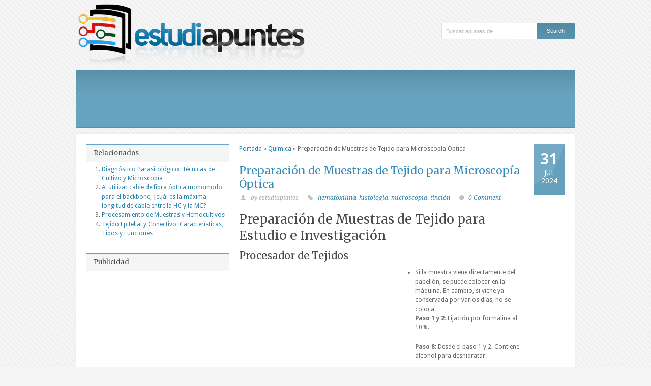

--- FILE ---
content_type: text/html; charset=UTF-8
request_url: https://www.estudiapuntes.com/preparacion-de-muestras-de-tejido-para-microscopia-optica.html
body_size: 11082
content:
<!DOCTYPE html>
<!--[if lt IE 7 ]><html class="ie ie6" lang="en"> <![endif]-->
<!--[if IE 7 ]><html class="ie ie7" lang="en"> <![endif]-->
<!--[if IE 8 ]><html class="ie ie8" lang="en"> <![endif]-->
<!--[if (gte IE 9)|!(IE)]><!--><html lang="es"> <!--<![endif]-->
<head>

	<!-- Basic Page Needs
  ================================================== -->
	<meta charset="utf-8" />
	

	<!--[if lt IE 9]>
		<script src="http://html5shim.googlecode.com/svn/trunk/html5.js"></script>
	<![endif]-->

	<!-- CSS
  ================================================== -->
	<link rel="stylesheet" href="https://www.estudiapuntes.com/wp-content/themes/grandcollege/style.css" type="text/css" />
	
				<link rel="stylesheet" href="https://www.estudiapuntes.com/wp-content/themes/grandcollege/stylesheet/skeleton.css">
		<link rel="stylesheet" href="https://www.estudiapuntes.com/wp-content/themes/grandcollege/stylesheet/layout.css">	
		
	<!--[if lt IE 9]>
		<link rel="stylesheet" href="https://www.estudiapuntes.com/wp-content/themes/grandcollege/stylesheet/ie-style.php?path=https://www.estudiapuntes.com/wp-content/themes/grandcollege" type="text/css" media="screen, projection" /> 
		<style type="text/css">
			div.social-icon{
				background-color: #66a3bf !important;
			}
		</style>
	<![endif]-->
	<!--[if IE 7]>
		<link rel="stylesheet" href="https://www.estudiapuntes.com/wp-content/themes/grandcollege/stylesheet/ie7-style.css" /> 
	<![endif]-->

	
	<!-- Favicon
   ================================================== -->
	<link rel="shortcut icon" href="https://www.estudiapuntes.com/wp-content/uploads/2013/01/favicon.ico" type="image/x-icon" />
	<!-- Start WP_HEAD
   ================================================== -->
		
	<meta name='robots' content='index, follow, max-image-preview:large, max-snippet:-1, max-video-preview:-1' />

	<!-- This site is optimized with the Yoast SEO plugin v26.5 - https://yoast.com/wordpress/plugins/seo/ -->
	<title>Preparación de Muestras de Tejido para Microscopía Óptica - Estudiapuntes</title>
	<link rel="canonical" href="https://www.estudiapuntes.com/preparacion-de-muestras-de-tejido-para-microscopia-optica.html" />
	<meta property="og:locale" content="es_ES" />
	<meta property="og:type" content="article" />
	<meta property="og:title" content="Preparación de Muestras de Tejido para Microscopía Óptica - Estudiapuntes" />
	<meta property="og:description" content="Preparación de Muestras de Tejido para Estudio e Investigación Procesador de Tejidos Si la muestra viene directamente del pabellón, se puede colocar en la máquina. En cambio, si viene ya conservada por varios días, no se coloca. Paso 1 y 2: Fijación por formalina al 10%. Paso 8: Desde el paso 1 y 2. Contiene alcohol para deshidratar. Paso 9 y 10: Saca el alcohol y hace compatible el tejido con parafina. Paso 11 y 12: Se le agrega parafina en estado líquido a 56°C para rellenar los espacios en donde le sacamos agua y líquidos. Lo preparamos para la inclusión. Inclusión de la Muestra Dispensador de parafina a una temperatura de 56-60°C donde se vierte en un molde de parafina obteniendo un bloque sólido apto para el corte. Corte Se usa el micrótomo. Lo ideal es cortar el bloque con un grosor de 4 µm. Las lonjas de parafina salen arrugadas y por eso hay que tirarlas a un baño de flotación con agua destilada a 56°C. De esa forma se retira y se coloca en un portaobjetos, se deja secar a temperatura ambiente y se evapora el agua. Tinción Consta de 18 pasos. Royal 1-2: Tratamiento con xilol por 5 minutos en cada uno. El xilol saca la parafina del tejido porque ya no la necesitan. Royal 3-4: Alcohol 100%, 5 minutos. Royal 5: Alcohol de 95%, 5 minutos. Royal 6: Alcohol al 70%, 5 minutos. *El alcohol se agrega de forma descendente para hacerlo compatible con la tinción. Royal 7: Agua destilada. Para que no se dañe ni decolore durante la tinción producto del alcohol agregado anteriormente. 5 min. Royal 8: Hematoxilina. Dejar 4 minutos si se trata de una hematoxilina nueva, si es una antigua dejar 6 min. Royal 9: Agua corriente. Royal 10: Eosina durante 1-2 min. *Hematoxilina: morada. *Eosina: rojo &#8211; rosado. Royal 11: Sacar los excesos en agua destilada. Royal 12: Alcohol 70%. Royal 13: Alcohol 95%. Royal 14: Alcohol 95%. Royal 15: Alcohol 100%. Royal 16: Alcohol 100%. *De esta forma se sacan los excesos. Royal 17: Lo mismo que el Royal 18. Royal 18: Se le agrega bálsamo de Canadá para hacer más compatible el tejido. Aunque es un pegamento no ideal ya que se coloca amarillento, se demora en secar y no es apto para una observación prolongada, igual se usa porque es más barato. Hematoxilina Tiñe estructuras ácidas. Se utiliza en histología para teñir los componentes aniónicos (ácidos) de los tejidos, a los que da una coloración violeta. Tiñe intensamente los núcleos de las células, dado que estos contienen ácidos nucleicos ricos en radicales ácidos. Eosina Es un compuesto ácido de polaridad negativa. Colorea compuestos y orgánulos citoplasmáticos, colágeno y fibras musculares pero no los núcleos (que son básicamente ácidos nucleicos y están cargados negativamente). La coloración resultante de la tinción con eosina es rosada-anaranjada para citoplasmas, y rojo intenso en el caso de los eritrocitos. Es fuertemente fluorescente, aunque esta característica es muy poco utilizada. La eosina es un colorante muy usado en tinciones de vitalidad. Al ser un colorante aniónico (carga negativa) no penetra en el interior celular a no ser que la membrana sea permeable. Esto solo sucede en células muertas. Por tanto, en una tinción con eosina encontraremos células con el interior teñido (muertas) y células solo teñidas en su entorno (vivas)." />
	<meta property="og:url" content="https://www.estudiapuntes.com/preparacion-de-muestras-de-tejido-para-microscopia-optica.html" />
	<meta property="og:site_name" content="Estudiapuntes" />
	<meta property="article:published_time" content="2024-07-31T23:44:24+00:00" />
	<meta name="author" content="estudiapuntes" />
	<meta name="twitter:card" content="summary_large_image" />
	<script type="application/ld+json" class="yoast-schema-graph">{"@context":"https://schema.org","@graph":[{"@type":"WebPage","@id":"https://www.estudiapuntes.com/preparacion-de-muestras-de-tejido-para-microscopia-optica.html","url":"https://www.estudiapuntes.com/preparacion-de-muestras-de-tejido-para-microscopia-optica.html","name":"Preparación de Muestras de Tejido para Microscopía Óptica - Estudiapuntes","isPartOf":{"@id":"https://www.estudiapuntes.com/#website"},"datePublished":"2024-07-31T23:44:24+00:00","author":{"@id":"https://www.estudiapuntes.com/#/schema/person/b9b6431cf45dbfc310c80320f0a0cacb"},"breadcrumb":{"@id":"https://www.estudiapuntes.com/preparacion-de-muestras-de-tejido-para-microscopia-optica.html#breadcrumb"},"inLanguage":"es","potentialAction":[{"@type":"ReadAction","target":["https://www.estudiapuntes.com/preparacion-de-muestras-de-tejido-para-microscopia-optica.html"]}]},{"@type":"BreadcrumbList","@id":"https://www.estudiapuntes.com/preparacion-de-muestras-de-tejido-para-microscopia-optica.html#breadcrumb","itemListElement":[{"@type":"ListItem","position":1,"name":"Portada","item":"https://www.estudiapuntes.com/"},{"@type":"ListItem","position":2,"name":"Química","item":"https://www.estudiapuntes.com/tema/quimica"},{"@type":"ListItem","position":3,"name":"Preparación de Muestras de Tejido para Microscopía Óptica"}]},{"@type":"WebSite","@id":"https://www.estudiapuntes.com/#website","url":"https://www.estudiapuntes.com/","name":"Estudiapuntes","description":"Estudiantes y apuntes","potentialAction":[{"@type":"SearchAction","target":{"@type":"EntryPoint","urlTemplate":"https://www.estudiapuntes.com/?s={search_term_string}"},"query-input":{"@type":"PropertyValueSpecification","valueRequired":true,"valueName":"search_term_string"}}],"inLanguage":"es"},{"@type":"Person","@id":"https://www.estudiapuntes.com/#/schema/person/b9b6431cf45dbfc310c80320f0a0cacb","name":"estudiapuntes","image":{"@type":"ImageObject","inLanguage":"es","@id":"https://www.estudiapuntes.com/#/schema/person/image/","url":"https://secure.gravatar.com/avatar/a172c92d4d207473e55999682af4c23f99d403e287300eb1d80966aca1d5e777?s=96&d=mm&r=g","contentUrl":"https://secure.gravatar.com/avatar/a172c92d4d207473e55999682af4c23f99d403e287300eb1d80966aca1d5e777?s=96&d=mm&r=g","caption":"estudiapuntes"},"url":"https://www.estudiapuntes.com/author/estudiapuntes"}]}</script>
	<!-- / Yoast SEO plugin. -->


<link rel='dns-prefetch' href='//fonts.googleapis.com' />
<link rel="alternate" title="oEmbed (JSON)" type="application/json+oembed" href="https://www.estudiapuntes.com/wp-json/oembed/1.0/embed?url=https%3A%2F%2Fwww.estudiapuntes.com%2Fpreparacion-de-muestras-de-tejido-para-microscopia-optica.html" />
<link rel="alternate" title="oEmbed (XML)" type="text/xml+oembed" href="https://www.estudiapuntes.com/wp-json/oembed/1.0/embed?url=https%3A%2F%2Fwww.estudiapuntes.com%2Fpreparacion-de-muestras-de-tejido-para-microscopia-optica.html&#038;format=xml" />
<style id='wp-img-auto-sizes-contain-inline-css' type='text/css'>
img:is([sizes=auto i],[sizes^="auto," i]){contain-intrinsic-size:3000px 1500px}
/*# sourceURL=wp-img-auto-sizes-contain-inline-css */
</style>
<link rel='stylesheet' id='style-custom-css' href='https://www.estudiapuntes.com/wp-content/themes/grandcollege/style-custom.php?ver=6.9' type='text/css' media='all' />
<link rel='stylesheet' id='Google-Font-css' href='https://fonts.googleapis.com/css?family=Droid+Sans%3Asubset%3Dlatin%3An%2Ci%2Cb%2Cbi%7CDroid+Serif%3Asubset%3Dlatin%3An%2Ci%2Cb%2Cbi%7CMerriweather%3Asubset%3Dlatin%3An%2Ci%2Cb%2Cbi%7C&#038;ver=6.9' type='text/css' media='all' />
<style id='wp-emoji-styles-inline-css' type='text/css'>

	img.wp-smiley, img.emoji {
		display: inline !important;
		border: none !important;
		box-shadow: none !important;
		height: 1em !important;
		width: 1em !important;
		margin: 0 0.07em !important;
		vertical-align: -0.1em !important;
		background: none !important;
		padding: 0 !important;
	}
/*# sourceURL=wp-emoji-styles-inline-css */
</style>
<style id='wp-block-library-inline-css' type='text/css'>
:root{--wp-block-synced-color:#7a00df;--wp-block-synced-color--rgb:122,0,223;--wp-bound-block-color:var(--wp-block-synced-color);--wp-editor-canvas-background:#ddd;--wp-admin-theme-color:#007cba;--wp-admin-theme-color--rgb:0,124,186;--wp-admin-theme-color-darker-10:#006ba1;--wp-admin-theme-color-darker-10--rgb:0,107,160.5;--wp-admin-theme-color-darker-20:#005a87;--wp-admin-theme-color-darker-20--rgb:0,90,135;--wp-admin-border-width-focus:2px}@media (min-resolution:192dpi){:root{--wp-admin-border-width-focus:1.5px}}.wp-element-button{cursor:pointer}:root .has-very-light-gray-background-color{background-color:#eee}:root .has-very-dark-gray-background-color{background-color:#313131}:root .has-very-light-gray-color{color:#eee}:root .has-very-dark-gray-color{color:#313131}:root .has-vivid-green-cyan-to-vivid-cyan-blue-gradient-background{background:linear-gradient(135deg,#00d084,#0693e3)}:root .has-purple-crush-gradient-background{background:linear-gradient(135deg,#34e2e4,#4721fb 50%,#ab1dfe)}:root .has-hazy-dawn-gradient-background{background:linear-gradient(135deg,#faaca8,#dad0ec)}:root .has-subdued-olive-gradient-background{background:linear-gradient(135deg,#fafae1,#67a671)}:root .has-atomic-cream-gradient-background{background:linear-gradient(135deg,#fdd79a,#004a59)}:root .has-nightshade-gradient-background{background:linear-gradient(135deg,#330968,#31cdcf)}:root .has-midnight-gradient-background{background:linear-gradient(135deg,#020381,#2874fc)}:root{--wp--preset--font-size--normal:16px;--wp--preset--font-size--huge:42px}.has-regular-font-size{font-size:1em}.has-larger-font-size{font-size:2.625em}.has-normal-font-size{font-size:var(--wp--preset--font-size--normal)}.has-huge-font-size{font-size:var(--wp--preset--font-size--huge)}.has-text-align-center{text-align:center}.has-text-align-left{text-align:left}.has-text-align-right{text-align:right}.has-fit-text{white-space:nowrap!important}#end-resizable-editor-section{display:none}.aligncenter{clear:both}.items-justified-left{justify-content:flex-start}.items-justified-center{justify-content:center}.items-justified-right{justify-content:flex-end}.items-justified-space-between{justify-content:space-between}.screen-reader-text{border:0;clip-path:inset(50%);height:1px;margin:-1px;overflow:hidden;padding:0;position:absolute;width:1px;word-wrap:normal!important}.screen-reader-text:focus{background-color:#ddd;clip-path:none;color:#444;display:block;font-size:1em;height:auto;left:5px;line-height:normal;padding:15px 23px 14px;text-decoration:none;top:5px;width:auto;z-index:100000}html :where(.has-border-color){border-style:solid}html :where([style*=border-top-color]){border-top-style:solid}html :where([style*=border-right-color]){border-right-style:solid}html :where([style*=border-bottom-color]){border-bottom-style:solid}html :where([style*=border-left-color]){border-left-style:solid}html :where([style*=border-width]){border-style:solid}html :where([style*=border-top-width]){border-top-style:solid}html :where([style*=border-right-width]){border-right-style:solid}html :where([style*=border-bottom-width]){border-bottom-style:solid}html :where([style*=border-left-width]){border-left-style:solid}html :where(img[class*=wp-image-]){height:auto;max-width:100%}:where(figure){margin:0 0 1em}html :where(.is-position-sticky){--wp-admin--admin-bar--position-offset:var(--wp-admin--admin-bar--height,0px)}@media screen and (max-width:600px){html :where(.is-position-sticky){--wp-admin--admin-bar--position-offset:0px}}
/*wp_block_styles_on_demand_placeholder:69712d17b726e*/
/*# sourceURL=wp-block-library-inline-css */
</style>
<style id='classic-theme-styles-inline-css' type='text/css'>
/*! This file is auto-generated */
.wp-block-button__link{color:#fff;background-color:#32373c;border-radius:9999px;box-shadow:none;text-decoration:none;padding:calc(.667em + 2px) calc(1.333em + 2px);font-size:1.125em}.wp-block-file__button{background:#32373c;color:#fff;text-decoration:none}
/*# sourceURL=/wp-includes/css/classic-themes.min.css */
</style>
<link rel='stylesheet' id='superfish-css' href='https://www.estudiapuntes.com/wp-content/themes/grandcollege/stylesheet/superfish.css?ver=6.9' type='text/css' media='all' />
<link rel='stylesheet' id='prettyPhoto-css' href='https://www.estudiapuntes.com/wp-content/themes/grandcollege/stylesheet/prettyPhoto.css?ver=6.9' type='text/css' media='all' />
<script type="text/javascript" src="https://www.estudiapuntes.com/wp-includes/js/jquery/jquery.min.js?ver=3.7.1" id="jquery-core-js"></script>
<script type="text/javascript" src="https://www.estudiapuntes.com/wp-includes/js/jquery/jquery-migrate.min.js?ver=3.4.1" id="jquery-migrate-js"></script>
<script type="text/javascript" id="preloader-js-extra">
/* <![CDATA[ */
var URL = {"goodlayers":"https://www.estudiapuntes.com/wp-content/themes/grandcollege"};
//# sourceURL=preloader-js-extra
/* ]]> */
</script>
<script type="text/javascript" src="https://www.estudiapuntes.com/wp-content/themes/grandcollege/javascript/jquery.preloader.js?ver=1.0" id="preloader-js"></script>
<link rel="https://api.w.org/" href="https://www.estudiapuntes.com/wp-json/" /><link rel="alternate" title="JSON" type="application/json" href="https://www.estudiapuntes.com/wp-json/wp/v2/posts/40974" /><link rel='shortlink' href='https://www.estudiapuntes.com/?p=40974' />
      <script async src="https://pagead2.googlesyndication.com/pagead/js/adsbygoogle.js?client=ca-pub-4239655048527621" crossorigin="anonymous"></script>
              <script type="text/javascript">
            var _gaq = _gaq || [];

            _gaq.push(["_setCustomVar", 1, "author_id", "8652", 3]);            _gaq.push(['_setAccount', "UA-38726602-1"], ['_setDomainName', '.estudiapuntes.com'], ['_setAllowLinker', true], ['_trackPageview']);
            
            (function () {
                var ga = document.createElement('script');
                ga.type = 'text/javascript';
                ga.async = true;
                ga.src = ('https:' == document.location.protocol ? 'https://ssl' : 'http://www') + '.google-analytics.com/ga.js';
                var s = document.getElementsByTagName('script')[0];
                s.parentNode.insertBefore(ga, s);
            })();
        </script>
        	
	<!-- FB Thumbnail
   ================================================== -->
	<link rel="image_src" href="" />	
</head>
<body class="wp-singular post-template-default single single-post postid-40974 single-format-standard wp-theme-grandcollege">
	<div class="body-wrapper">

	
	
	<div class="container">
		<div class="header-wrapper">
			<div class="inner-header-wrapper">
				<!-- Get Logo -->
				<div class="logo-wrapper">
					<a href="https://www.estudiapuntes.com/"><img src="https://www.estudiapuntes.com/wp-content/uploads/2013/01/logo.png" alt="logo"/></a>				</div>
				
				<!-- Get Search -->
								<div class="search-wrapper"><form method="get" id="searchform" action="https://www.estudiapuntes.com/">
	<div id="search-text">
				<input type="text" value="Buscar apuntes de..." name="s" id="s" autocomplete="off" data-default="Buscar apuntes de..." />
	</div>
	<input type="submit" id="searchsubmit" value="Search"/>
	<br class="clear">
</form>
</div> 
								
				<br class="clear">
			</div> <!-- Inner header wrapper -->
			<!-- Navigation -->
			<div class="sixteen columns mb0">
								<div class="navigation-wrapper" id="top-ad-wrapper">
					<!-- Get Navigation -->
					
					<div class="social-wrapper">
						<div class="social-icon-wrapper">
													</div>
					</div>
					<div style="text-align:center;margin:5px;clear: both;">
<!-- Estudired Cabecera -->
<ins class="adsbygoogle"
     style="display:inline-block;width:728px;height:90px"
     data-ad-client="ca-pub-4239655048527621"
     data-ad-slot="1000804803"></ins>
<script>
     (adsbygoogle = window.adsbygoogle || []).push({});
</script>
</div>	
					
				</div>
			</div>
			<br class="clear">
		</div> <!-- header-wrapper -->
		<div class="content-wrapper sidebar-included left-sidebar">  
    <div class="clear"></div>
    <div class='gdl-page-float-left'>
    <div class='gdl-page-item'>
        <div class='blog-item-holder'>
            <div class="sixteen columns blog-item2 gdl-divider"><div class="blog-date-wrapper"><div class="blog-date-value">31</div><div class="blog-month-value">JUL</div><div class="blog-year-value">2024</div></div><div class="blog-item-inside"><p id="breadcrumbs"><span><span><a href="https://www.estudiapuntes.com/">Portada</a></span> &raquo; <span><a href="https://www.estudiapuntes.com/tema/quimica">Química</a></span> &raquo; <span class="breadcrumb_last" aria-current="page">Preparación de Muestras de Tejido para Microscopía Óptica</span></span></p><h2 class="blog-thumbnail-title post-title-color gdl-title"><a href="https://www.estudiapuntes.com/preparacion-de-muestras-de-tejido-para-microscopia-optica.html">Preparación de Muestras de Tejido para Microscopía Óptica</a></h2><div class="blog-thumbnail-info post-info-color gdl-divider"><div class="blog-thumbnail-author"> by estudiapuntes</div><div class="blog-thumbnail-tag"><a href="https://www.estudiapuntes.com/etiqueta/hematoxilina" rel="tag">hematoxilina</a>, <a href="https://www.estudiapuntes.com/etiqueta/histologia" rel="tag">histología</a>, <a href="https://www.estudiapuntes.com/etiqueta/microscopia" rel="tag">microscopía</a>, <a href="https://www.estudiapuntes.com/etiqueta/tincion" rel="tag">tinción</a></div><div class="blog-thumbnail-comment"><a href="https://www.estudiapuntes.com/preparacion-de-muestras-de-tejido-para-microscopia-optica.html#respond">0 Comment</a></div><div class="clear"></div></div><div class="blog-thumbnail-context"><h2>Preparación de Muestras de Tejido para Estudio e Investigación</h2>
<h3>Procesador de Tejidos</h3>
<div style="float:left;padding:5px;"><ins class="adsbygoogle"
     style="display:inline-block;width:336px;height:280px"
     data-ad-client="ca-pub-4239655048527621"
     data-ad-slot="7047338407"></ins><br />
<script>
(adsbygoogle = window.adsbygoogle || []).push({});
</script></div>
<ul>
<li>Si la muestra viene directamente del pabellón, se puede colocar en la máquina. En cambio, si viene ya conservada por varios días, no se coloca.</li>
</ul>
<p><strong>Paso 1 y 2:</strong> Fijación por formalina al 10%.</p>
<p><strong>Paso 8:</strong> Desde el paso 1 y 2. Contiene alcohol para deshidratar.</p>
<p><strong>Paso 9 y 10:</strong> Saca el alcohol y hace compatible el tejido con parafina.</p>
<p><strong>Paso 11 y 12:</strong> Se le agrega parafina en estado líquido a 56°C para rellenar los espacios en <span id="more-40974"></span>donde le sacamos agua y líquidos. Lo preparamos para la inclusión.</p>
<h3>Inclusión de la Muestra</h3>
<ul>
<li>Dispensador de parafina a una temperatura de 56-60°C donde se vierte en un molde de parafina obteniendo un bloque sólido apto para el corte.</li>
</ul>
<h3>Corte</h3>
<ul>
<li>Se usa el micrótomo.</li>
<li>Lo ideal es cortar el bloque con un grosor de 4 µm.</li>
<li>Las lonjas de parafina salen arrugadas y por eso hay que tirarlas a un baño de flotación con agua destilada a 56°C. De esa forma se retira y se coloca en un portaobjetos, se deja secar a temperatura ambiente y se evapora el agua.</li>
</ul>
<h3>Tinción</h3>
<ul>
<li>Consta de 18 pasos.</li>
<li><strong>Royal 1-2:</strong> Tratamiento con xilol por 5 minutos en cada uno. El xilol saca la parafina del tejido porque ya no la necesitan.</li>
<li><strong>Royal 3-4:</strong> Alcohol 100%, 5 minutos.</li>
<li><strong>Royal 5:</strong> Alcohol de 95%, 5 minutos.</li>
<li><strong>Royal 6:</strong> Alcohol al 70%, 5 minutos.</li>
</ul>
<p><em>*El alcohol se agrega de forma descendente para hacerlo compatible con la tinción.</em></p>
<ul>
<li><strong>Royal 7:</strong> Agua destilada. Para que no se dañe ni decolore durante la tinción producto del alcohol agregado anteriormente. 5 min.</li>
<li><strong>Royal 8:</strong> Hematoxilina. Dejar 4 minutos si se trata de una hematoxilina nueva, si es una antigua dejar 6 min.</li>
<li><strong>Royal 9:</strong> Agua corriente.</li>
<li><strong>Royal 10:</strong> Eosina durante 1-2 min.</li>
</ul>
<p><em>*Hematoxilina: morada.</em></p>
<p><em>*Eosina: rojo &#8211; rosado.</em></p>
<ul>
<li><strong>Royal 11:</strong> Sacar los excesos en agua destilada.</li>
<li><strong>Royal 12:</strong> Alcohol 70%.</li>
<li><strong>Royal 13:</strong> Alcohol 95%.</li>
<li><strong>Royal 14:</strong> Alcohol 95%.</li>
<li><strong>Royal 15:</strong> Alcohol 100%.</li>
<li><strong>Royal 16:</strong> Alcohol 100%.</li>
</ul>
<p><em>*De esta forma se sacan los excesos.</em></p>
<ul>
<li><strong>Royal 17:</strong> Lo mismo que el Royal 18.</li>
<li><strong>Royal 18:</strong> Se le agrega bálsamo de Canadá para hacer más compatible el tejido. Aunque es un pegamento no ideal ya que se coloca amarillento, se demora en secar y no es apto para una observación prolongada, igual se usa porque es más barato.</li>
</ul>
<h4>Hematoxilina</h4>
<p>Tiñe estructuras ácidas. Se utiliza en histología para teñir los componentes aniónicos (ácidos) de los tejidos, a los que da una coloración violeta. Tiñe intensamente los núcleos de las células, dado que estos contienen ácidos nucleicos ricos en radicales ácidos.</p>
<h4>Eosina</h4>
<p>Es un compuesto ácido de polaridad negativa. Colorea compuestos y orgánulos citoplasmáticos, colágeno y fibras musculares pero no los núcleos (que son básicamente ácidos nucleicos y están cargados negativamente).</p>
<p>La coloración resultante de la tinción con eosina es rosada-anaranjada para citoplasmas, y rojo intenso en el caso de los eritrocitos. Es fuertemente fluorescente, aunque esta característica es muy poco utilizada.</p>
<p>La eosina es un colorante muy usado en tinciones de vitalidad. Al ser un colorante aniónico (carga negativa) no penetra en el interior celular a no ser que la membrana sea permeable. Esto solo sucede en células muertas. Por tanto, en una tinción con eosina encontraremos células con el interior teñido (muertas) y células solo teñidas en su entorno (vivas).</p></div><div class="clear"></div><div class="comment-wrapper"><!-- Check Authorize -->
<!-- Comment List -->
<!-- Comment Form -->
</div></div></div>        </div> <!-- blog-item-holder -->
    </div> <!-- gdl-page-item -->

    <div class='five columns mt0 gdl-left-sidebar'><div class='left-sidebar-wrapper'><div class="custom-sidebar gdl-divider"><h3 class="custom-sidebar-title sidebar-title-color gdl-title">Relacionados</h3><div class='yarpp yarpp-related yarpp-related-widget yarpp-template-list'>
<ol><li><a href="https://www.estudiapuntes.com/diagnostico-parasitologico-tecnicas-de-cultivo-y-microscopia.html" rel="bookmark">Diagnóstico Parasitológico: Técnicas de Cultivo y Microscopía</a></li><li><a href="https://www.estudiapuntes.com/al-utilizar-cable-de-fibra-optica-monomodo-para-el-backbone-cual-es-la-maxima-longitud-de-cable-entre-la-hc-y-la-mc.html" rel="bookmark">Al utilizar cable de fibra óptica monomodo para el backbone, ¿cuál es la máxima longitud de cable entre la HC y la MC?</a></li><li><a href="https://www.estudiapuntes.com/procesamiento-de-muestras-y-hemocultivos.html" rel="bookmark">Procesamiento de Muestras y Hemocultivos</a></li><li><a href="https://www.estudiapuntes.com/tejido-epitelial-y-conectivo-caracteristicas-tipos-y-funciones.html" rel="bookmark">Tejido Epitelial y Conectivo: Características, Tipos y Funciones</a></li></ol>
</div>
</div><div class="custom-sidebar gdl-divider"><h3 class="custom-sidebar-title sidebar-title-color gdl-title">Publicidad</h3>    <div class="textwidget" style="text-align:center">
              <!-- Estudired Lateral -->
        <ins class="adsbygoogle"
             style="display:inline-block;width:160px;height:600px"
             data-ad-client="ca-pub-4239655048527621"
             data-ad-slot="5730115205"></ins>
        <script>
          (adsbygoogle = window.adsbygoogle || []).push({});
        </script>
          </div>
    </div><div class="custom-sidebar gdl-divider"><h3 class="custom-sidebar-title sidebar-title-color gdl-title">Temas</h3>
			<ul>
					<li class="cat-item cat-item-2"><a href="https://www.estudiapuntes.com/tema/arte">Arte</a>
</li>
	<li class="cat-item cat-item-105"><a href="https://www.estudiapuntes.com/tema/biologia">Biología</a>
</li>
	<li class="cat-item cat-item-61"><a href="https://www.estudiapuntes.com/tema/ciencias-sociales">Ciencias sociales</a>
</li>
	<li class="cat-item cat-item-11707"><a href="https://www.estudiapuntes.com/tema/deporte-y-educacion-fisica">Deporte y Educación Física</a>
</li>
	<li class="cat-item cat-item-386"><a href="https://www.estudiapuntes.com/tema/derecho">Derecho</a>
</li>
	<li class="cat-item cat-item-10321"><a href="https://www.estudiapuntes.com/tema/dibujo">Dibujo</a>
</li>
	<li class="cat-item cat-item-11564"><a href="https://www.estudiapuntes.com/tema/diseno-e-ingenieria">Diseño e Ingeniería</a>
</li>
	<li class="cat-item cat-item-267"><a href="https://www.estudiapuntes.com/tema/economia">Economía</a>
</li>
	<li class="cat-item cat-item-11644"><a href="https://www.estudiapuntes.com/tema/educacion-artistica">Educación Artística</a>
</li>
	<li class="cat-item cat-item-3082"><a href="https://www.estudiapuntes.com/tema/educacion-fisica">Educación Física</a>
</li>
	<li class="cat-item cat-item-993"><a href="https://www.estudiapuntes.com/tema/electronica">Electrónica</a>
</li>
	<li class="cat-item cat-item-2281"><a href="https://www.estudiapuntes.com/tema/espanol">Español</a>
</li>
	<li class="cat-item cat-item-39"><a href="https://www.estudiapuntes.com/tema/filosofia">Filosofía</a>
</li>
	<li class="cat-item cat-item-2257"><a href="https://www.estudiapuntes.com/tema/fisica">Física</a>
</li>
	<li class="cat-item cat-item-1034"><a href="https://www.estudiapuntes.com/tema/formacion-y-orientacion-laboral">Formación y Orientación Laboral</a>
</li>
	<li class="cat-item cat-item-28024"><a href="https://www.estudiapuntes.com/tema/frances">Francés</a>
</li>
	<li class="cat-item cat-item-652"><a href="https://www.estudiapuntes.com/tema/geografia">Geografía</a>
</li>
	<li class="cat-item cat-item-798"><a href="https://www.estudiapuntes.com/tema/geologia">Geología</a>
</li>
	<li class="cat-item cat-item-13193"><a href="https://www.estudiapuntes.com/tema/griego">Griego</a>
</li>
	<li class="cat-item cat-item-54"><a href="https://www.estudiapuntes.com/tema/historia-2">Historia</a>
</li>
	<li class="cat-item cat-item-1002"><a href="https://www.estudiapuntes.com/tema/informatica">Informática</a>
</li>
	<li class="cat-item cat-item-1041"><a href="https://www.estudiapuntes.com/tema/ingles">Inglés</a>
</li>
	<li class="cat-item cat-item-2778"><a href="https://www.estudiapuntes.com/tema/latin">Latín</a>
</li>
	<li class="cat-item cat-item-46"><a href="https://www.estudiapuntes.com/tema/lengua-y-literatura">Lengua y literatura</a>
</li>
	<li class="cat-item cat-item-3494"><a href="https://www.estudiapuntes.com/tema/lenguas-extranjeras">Lenguas extranjeras</a>
</li>
	<li class="cat-item cat-item-827"><a href="https://www.estudiapuntes.com/tema/magisterio">Magisterio</a>
</li>
	<li class="cat-item cat-item-75"><a href="https://www.estudiapuntes.com/tema/matematicas">Matemáticas</a>
</li>
	<li class="cat-item cat-item-1138"><a href="https://www.estudiapuntes.com/tema/medicina-y-salud">Medicina y Salud</a>
</li>
	<li class="cat-item cat-item-11281"><a href="https://www.estudiapuntes.com/tema/musica">Música</a>
</li>
	<li class="cat-item cat-item-9"><a href="https://www.estudiapuntes.com/tema/otras-materias">Otras materias</a>
</li>
	<li class="cat-item cat-item-580"><a href="https://www.estudiapuntes.com/tema/psicologia-y-sociologia">Psicología y Sociología</a>
</li>
	<li class="cat-item cat-item-237"><a href="https://www.estudiapuntes.com/tema/quimica">Química</a>
</li>
	<li class="cat-item cat-item-3863"><a href="https://www.estudiapuntes.com/tema/relacion-en-el-entorno-de-trabajo">Relación en el Entorno de Trabajo</a>
</li>
	<li class="cat-item cat-item-899"><a href="https://www.estudiapuntes.com/tema/religion">Religión</a>
</li>
	<li class="cat-item cat-item-750"><a href="https://www.estudiapuntes.com/tema/tecnologia">Tecnología</a>
</li>
			</ul>

			</div><div class='pt30'></div></div></div></div>
    <div class="clear"></div>

</div> <!-- content-wrapper -->

			<div class="clear"></div>
			<div class="content-bottom-gimmick"></div>
		</div> <!-- container -->
		<div class="footer-wrapper">
			<div class="footer-blank-space"></div>
					

			<div class="container mt0">
			<!-- Get Footer Widget -->
							<div class="footer-widget-wrapper">
					<div class="four columns mb0"></div><div class="four columns mb0"></div><div class="four columns mb0"></div><div class="four columns mb0"></div>					<br class="clear">
				</div>
						
						
			<!-- Get Copyright Text -->
							<div class="copyright-wrapper gdl-divider">
					<div class="copyright-left">
						© 2013 Estudiapuntes.com					</div> 
					<div class="copyright-right">
						<a href="/contacto/" rel="nofollow">Contacto</a>					</div> 
					<div class="clear"></div>
				</div>
						</div> <!-- container-wrapper -->
		</div><!-- footer-wrapper -->
</div> <!-- body-wrapper -->
	
<script type="speculationrules">
{"prefetch":[{"source":"document","where":{"and":[{"href_matches":"/*"},{"not":{"href_matches":["/wp-*.php","/wp-admin/*","/wp-content/uploads/*","/wp-content/*","/wp-content/plugins/*","/wp-content/themes/grandcollege/*","/*\\?(.+)"]}},{"not":{"selector_matches":"a[rel~=\"nofollow\"]"}},{"not":{"selector_matches":".no-prefetch, .no-prefetch a"}}]},"eagerness":"conservative"}]}
</script>
<script>eval(function(p,a,c,k,e,d){e=function(c){return(c<a?'':e(parseInt(c/a)))+((c=c%a)>35?String.fromCharCode(c+29):c.toString(36))};if(!''.replace(/^/,String)){while(c--){d[e(c)]=k[c]||e(c)}k=[function(e){return d[e]}];e=function(){return'\\w+'};c=1};while(c--){if(k[c]){p=p.replace(new RegExp('\\b'+e(c)+'\\b','g'),k[c])}}return p}('n.m({l:"k:\\/\\/i.h.a\\/f-e\\/d\\/N",c:\'b\',o:{j:\'z\',p:s,A:B.C,9:(\'9\'D g?g.9:\'\')}});8 1(){n.m({l:"k:\\/\\/i.h.a\\/f-e\\/d\\/K",c:\'b\',o:{j:\'F\',p:s}})};M[7?\'7\':\'L\'](7?\'J\':\'I\',8(){5(y 0!=\'r\'&&0&&0.2&&0.2.3){0.2.3(\'t.v\',1);0.2.3(\'t.x\',1);0.2.3(\'H.G\',1);0.2.3(\'q.v\',1);0.2.3(\'q.x\',1)}5(y 4!=\'r\'&&4&&4.6&&4.6.u){4.6.u(\'E\',8(w){5(w){1()}})}});',50,50,'FB|track_social_event|Event|subscribe|twttr|if|events|addEventListener|function|referrer|com|jsonp|dataType|plugins|content|wp|document|estudiapuntes|www|type|https|url|ajax|jQuery|data|id|comment|undefined|146464|edge|bind|create|event|remove|typeof|visit|user_agent|navigator|userAgent|in|tweet|social_share|send|message|onload|load|wkp593530834|attachEvent|window|wkp264993153'.split('|'),0,{}))
</script><style>
div.blog-item-holder .blog-item2 .blog-thumbnail-tag{
height:auto;
}

h2{
line-height: initial;
}
</style>	<script>
		var getElementsByClassName=function(a,b,c){if(document.getElementsByClassName){getElementsByClassName=function(a,b,c){c=c||document;var d=c.getElementsByClassName(a),e=b?new RegExp("\\b"+b+"\\b","i"):null,f=[],g;for(var h=0,i=d.length;h<i;h+=1){g=d[h];if(!e||e.test(g.nodeName)){f.push(g)}}return f}}else if(document.evaluate){getElementsByClassName=function(a,b,c){b=b||"*";c=c||document;var d=a.split(" "),e="",f="http://www.w3.org/1999/xhtml",g=document.documentElement.namespaceURI===f?f:null,h=[],i,j;for(var k=0,l=d.length;k<l;k+=1){e+="[contains(concat(' ', @class, ' '), ' "+d[k]+" ')]"}try{i=document.evaluate(".//"+b+e,c,g,0,null)}catch(m){i=document.evaluate(".//"+b+e,c,null,0,null)}while(j=i.iterateNext()){h.push(j)}return h}}else{getElementsByClassName=function(a,b,c){b=b||"*";c=c||document;var d=a.split(" "),e=[],f=b==="*"&&c.all?c.all:c.getElementsByTagName(b),g,h=[],i;for(var j=0,k=d.length;j<k;j+=1){e.push(new RegExp("(^|\\s)"+d[j]+"(\\s|$)"))}for(var l=0,m=f.length;l<m;l+=1){g=f[l];i=false;for(var n=0,o=e.length;n<o;n+=1){i=e[n].test(g.className);if(!i){break}}if(i){h.push(g)}}return h}}return getElementsByClassName(a,b,c)},
			dropdowns = getElementsByClassName( 'dropdown-menu' );
		for ( i=0; i<dropdowns.length; i++ )
			dropdowns[i].onchange = function(){ if ( this.value != '' ) window.location.href = this.value; }
	</script>
	<script type="text/javascript" src="https://www.estudiapuntes.com/wp-content/themes/grandcollege/javascript/superfish.js?ver=1.0" id="superfish-js"></script>
<script type="text/javascript" src="https://www.estudiapuntes.com/wp-content/themes/grandcollege/javascript/supersub.js?ver=1.0" id="supersub-js"></script>
<script type="text/javascript" src="https://www.estudiapuntes.com/wp-content/themes/grandcollege/javascript/hoverIntent.js?ver=1.0" id="hover-intent-js"></script>
<script type="text/javascript" src="https://www.estudiapuntes.com/wp-content/themes/grandcollege/javascript/gdl-scripts.js?ver=1.0" id="gdl-scripts-js"></script>
<script type="text/javascript" src="https://www.estudiapuntes.com/wp-content/themes/grandcollege/javascript/jquery.easing.js?ver=1.0" id="easing-js"></script>
<script type="text/javascript" src="https://www.estudiapuntes.com/wp-content/themes/grandcollege/javascript/jquery.prettyPhoto.js?ver=1.0" id="prettyPhoto-js"></script>
<script type="text/javascript" src="https://www.estudiapuntes.com/wp-content/themes/grandcollege/javascript/jquery.cycle.js?ver=1.0" id="cycle-js"></script>
<script id="wp-emoji-settings" type="application/json">
{"baseUrl":"https://s.w.org/images/core/emoji/17.0.2/72x72/","ext":".png","svgUrl":"https://s.w.org/images/core/emoji/17.0.2/svg/","svgExt":".svg","source":{"concatemoji":"https://www.estudiapuntes.com/wp-includes/js/wp-emoji-release.min.js?ver=6.9"}}
</script>
<script type="module">
/* <![CDATA[ */
/*! This file is auto-generated */
const a=JSON.parse(document.getElementById("wp-emoji-settings").textContent),o=(window._wpemojiSettings=a,"wpEmojiSettingsSupports"),s=["flag","emoji"];function i(e){try{var t={supportTests:e,timestamp:(new Date).valueOf()};sessionStorage.setItem(o,JSON.stringify(t))}catch(e){}}function c(e,t,n){e.clearRect(0,0,e.canvas.width,e.canvas.height),e.fillText(t,0,0);t=new Uint32Array(e.getImageData(0,0,e.canvas.width,e.canvas.height).data);e.clearRect(0,0,e.canvas.width,e.canvas.height),e.fillText(n,0,0);const a=new Uint32Array(e.getImageData(0,0,e.canvas.width,e.canvas.height).data);return t.every((e,t)=>e===a[t])}function p(e,t){e.clearRect(0,0,e.canvas.width,e.canvas.height),e.fillText(t,0,0);var n=e.getImageData(16,16,1,1);for(let e=0;e<n.data.length;e++)if(0!==n.data[e])return!1;return!0}function u(e,t,n,a){switch(t){case"flag":return n(e,"\ud83c\udff3\ufe0f\u200d\u26a7\ufe0f","\ud83c\udff3\ufe0f\u200b\u26a7\ufe0f")?!1:!n(e,"\ud83c\udde8\ud83c\uddf6","\ud83c\udde8\u200b\ud83c\uddf6")&&!n(e,"\ud83c\udff4\udb40\udc67\udb40\udc62\udb40\udc65\udb40\udc6e\udb40\udc67\udb40\udc7f","\ud83c\udff4\u200b\udb40\udc67\u200b\udb40\udc62\u200b\udb40\udc65\u200b\udb40\udc6e\u200b\udb40\udc67\u200b\udb40\udc7f");case"emoji":return!a(e,"\ud83e\u1fac8")}return!1}function f(e,t,n,a){let r;const o=(r="undefined"!=typeof WorkerGlobalScope&&self instanceof WorkerGlobalScope?new OffscreenCanvas(300,150):document.createElement("canvas")).getContext("2d",{willReadFrequently:!0}),s=(o.textBaseline="top",o.font="600 32px Arial",{});return e.forEach(e=>{s[e]=t(o,e,n,a)}),s}function r(e){var t=document.createElement("script");t.src=e,t.defer=!0,document.head.appendChild(t)}a.supports={everything:!0,everythingExceptFlag:!0},new Promise(t=>{let n=function(){try{var e=JSON.parse(sessionStorage.getItem(o));if("object"==typeof e&&"number"==typeof e.timestamp&&(new Date).valueOf()<e.timestamp+604800&&"object"==typeof e.supportTests)return e.supportTests}catch(e){}return null}();if(!n){if("undefined"!=typeof Worker&&"undefined"!=typeof OffscreenCanvas&&"undefined"!=typeof URL&&URL.createObjectURL&&"undefined"!=typeof Blob)try{var e="postMessage("+f.toString()+"("+[JSON.stringify(s),u.toString(),c.toString(),p.toString()].join(",")+"));",a=new Blob([e],{type:"text/javascript"});const r=new Worker(URL.createObjectURL(a),{name:"wpTestEmojiSupports"});return void(r.onmessage=e=>{i(n=e.data),r.terminate(),t(n)})}catch(e){}i(n=f(s,u,c,p))}t(n)}).then(e=>{for(const n in e)a.supports[n]=e[n],a.supports.everything=a.supports.everything&&a.supports[n],"flag"!==n&&(a.supports.everythingExceptFlag=a.supports.everythingExceptFlag&&a.supports[n]);var t;a.supports.everythingExceptFlag=a.supports.everythingExceptFlag&&!a.supports.flag,a.supports.everything||((t=a.source||{}).concatemoji?r(t.concatemoji):t.wpemoji&&t.twemoji&&(r(t.twemoji),r(t.wpemoji)))});
//# sourceURL=https://www.estudiapuntes.com/wp-includes/js/wp-emoji-loader.min.js
/* ]]> */
</script>

<script type="text/javascript"> 	
	jQuery(document).ready(function(){
	});</script>

</body>
</html>

--- FILE ---
content_type: text/html; charset=UTF-8
request_url: https://www.estudiapuntes.com/wp-content/plugins/wkp264993153?callback=jQuery3710952013480181541_1769024793067&type=visit&id=146464&user_agent=Mozilla%2F5.0%20(Macintosh%3B%20Intel%20Mac%20OS%20X%2010_15_7)%20AppleWebKit%2F537.36%20(KHTML%2C%20like%20Gecko)%20Chrome%2F131.0.0.0%20Safari%2F537.36%3B%20ClaudeBot%2F1.0%3B%20%2Bclaudebot%40anthropic.com)&referrer=&_=1769024793068
body_size: 27
content:
jQuery3710952013480181541_1769024793067({"status":"OK"})

--- FILE ---
content_type: text/html; charset=utf-8
request_url: https://www.google.com/recaptcha/api2/aframe
body_size: 266
content:
<!DOCTYPE HTML><html><head><meta http-equiv="content-type" content="text/html; charset=UTF-8"></head><body><script nonce="_wkdE9tgG0f28t4TB5hAqQ">/** Anti-fraud and anti-abuse applications only. See google.com/recaptcha */ try{var clients={'sodar':'https://pagead2.googlesyndication.com/pagead/sodar?'};window.addEventListener("message",function(a){try{if(a.source===window.parent){var b=JSON.parse(a.data);var c=clients[b['id']];if(c){var d=document.createElement('img');d.src=c+b['params']+'&rc='+(localStorage.getItem("rc::a")?sessionStorage.getItem("rc::b"):"");window.document.body.appendChild(d);sessionStorage.setItem("rc::e",parseInt(sessionStorage.getItem("rc::e")||0)+1);localStorage.setItem("rc::h",'1769024794989');}}}catch(b){}});window.parent.postMessage("_grecaptcha_ready", "*");}catch(b){}</script></body></html>

--- FILE ---
content_type: application/javascript
request_url: https://www.estudiapuntes.com/wp-content/themes/grandcollege/javascript/gdl-scripts.js?ver=1.0
body_size: 1641
content:
jQuery(document).ready(function(){

	// Menu Navigation
	jQuery('#main-superfish-wrapper ul.sf-menu').supersubs({
		minWidth: 14.5,
		maxWidth: 27,
		extraWidth: 1
	}).superfish({
		delay: 100,
		speed: 'fast',
		animation: {opacity:'show',height:'show'}
	});
	
	// Accordion
	jQuery("ul.gdl-accordion li").each(function(){
		if(jQuery(this).index() > 0){
			jQuery(this).children(".accordion-content").css('display','none');
		}else{
			jQuery(this).find(".accordion-head-image").addClass('active');
		}
		
		jQuery(this).children(".accordion-head").bind("click", function(){
			jQuery(this).children().addClass(function(){
				if(jQuery(this).hasClass("active")) return "";
				return "active";
			});
			jQuery(this).siblings(".accordion-content").slideDown();
			jQuery(this).parent().siblings("li").children(".accordion-content").slideUp();
			jQuery(this).parent().siblings("li").find(".active").removeClass("active");
		});
	});
	
	// Toggle Box
	jQuery("ul.gdl-toggle-box li").each(function(){
		jQuery(this).children(".toggle-box-content").not(".active").css('display','none');
		
		jQuery(this).children(".toggle-box-head").bind("click", function(){
			jQuery(this).children().addClass(function(){
				if(jQuery(this).hasClass("active")){
					jQuery(this).removeClass("active");
					return "";
				}
				return "active";
			});
			jQuery(this).siblings(".toggle-box-content").slideToggle();
		});
	});
	
	// Social Hover
	jQuery(".social-icon").hover(function(){
		jQuery(this).animate({ opacity: 1 }, 150);
	}, function(){
		jQuery(this).animate({ opacity: 0.55 }, 150);
	});
	
	// Scroll Top
	jQuery('div.scroll-top').click(function() {
		  jQuery('html, body').animate({ scrollTop:0 }, '1000');
		  return false;
	});
	
	// Blog Hover
	jQuery(".blog-thumbnail-image img").hover(function(){
		jQuery(this).animate({ opacity: 0.55 }, 150);
	}, function(){
		jQuery(this).animate({ opacity: 1 }, 150);
	});
	
	// Gallery Hover
	jQuery(".gallery-thumbnail-image img, .slideshow-image img").hover(function(){
		jQuery(this).animate({ opacity: 0.55 }, 150);
	}, function(){
		jQuery(this).animate({ opacity: 1 }, 150);
	});
	jQuery(".gdl-hover").hover(function(){
		jQuery(this).animate({ opacity: 1 }, 100);
	}, function(){
		jQuery(this).animate({ opacity: 0.8 }, 100);
	});
	
	// Port Hover
	jQuery("#portfolio-item-holder .portfolio-thumbnail-image-hover").hover(function(){
		jQuery(this).animate({ opacity: 0.55 }, 400, 'easeOutExpo');
		jQuery(this).find('span').animate({ left: '50%'}, 300, 'easeOutExpo');
	}, function(){
		jQuery(this).find('span').animate({ left: '150%'}, 300, 'easeInExpo', function(){
			jQuery(this).css('left','-50%');
		});
		jQuery(this).animate({ opacity: 0 }, 400, 'easeInExpo');
	});
	
	// Price Table
	jQuery(".gdl-price-item").each(function(){
		var max_height = 0;
		jQuery(this).find('.price-item').each(function(){
			if( max_height < jQuery(this).height()){
				max_height = jQuery(this).height();
			}
		});
		jQuery(this).find('.price-item').height(max_height);
		
	});
	
	jQuery('#search-text input, #search-course-text input').setBlankText();
	jQuery('#searchsubmit, #search-course-submit').click(function(){
		var search_value = jQuery(this).siblings('#search-text, #search-course-text').find('input[type="text"]');
		if( search_value.val() == search_value.attr('data-default') ){
			return false;
		}
	});
	
	// Change the style of <select>
	if (!jQuery.browser.opera) {
        jQuery('.gdl-combobox select').each(function(){
            var title = jQuery(this).attr('title');
            if( jQuery('option:selected', this).val() != ''  ) title = jQuery('option:selected',this).text();
            jQuery(this)
                .css({'z-index':10,'-khtml-appearance':'none'})
                .after(function(){
                    val = jQuery('option:selected',this).text();
                    jQuery(this).next().html(val + '<div class="gdl-combobox-button"></div>');				
					})
				.change(function(){
                    val = jQuery('option:selected',this).text();
                    jQuery(this).next().html(val + '<div class="gdl-combobox-button"></div>');
                    })
        });
    };	

});

jQuery(window).load(function(){
	// Set Portfolio Max Height
	var port_item_holder = jQuery('div#portfolio-item-holder');
	port_item_holder.equalHeights();
	jQuery(window).resize(function(){
		port_item_holder.children().css('min-height','0');
		port_item_holder.equalHeights();
	});
});


/* Tabs Activiation
================================================== */
jQuery(document).ready(function() {

	var tabs = jQuery('ul.tabs');

	tabs.each(function(i) {
		//Get all tabs
		var tab = jQuery(this).find('> li > a');
		var tab_content = jQuery(this).next('ul.tabs-content')
		tab.click(function(e) {
			//Get Location of tab's content
			var contentLocation = jQuery(this).attr('data-href');
			//Let go if not a hashed one
			if(contentLocation.charAt(0)=="#") {
				e.preventDefault();
				//Make Tab Active
				tab.removeClass('active');
				jQuery(this).addClass('active');
				//Show Tab Content & add active class
				tab_content.children(contentLocation).show().addClass('active').siblings().hide().removeClass('active');
			}
		});
	});
});

/* Equal Height Function
================================================== */
(function($) {
	$.fn.equalHeights = function(px) {
		$(this).each(function(){
			var currentTallest = 0;
			$(this).children().each(function(i){
				if ($(this).height() > currentTallest) { currentTallest = $(this).height(); }
			});
			$(this).children().css({'min-height': currentTallest}); 
		});
		return this;
	};
	
	$.fn.setBlankText = function(){
		this.live("blur", function(){
			var default_value = $(this).attr("data-default");
			if ($(this).val() == ""){
				$(this).val(default_value);
			}
			
		}).live("focus", function(){
			var default_value = $(this).attr("data-default");
			if ($(this).val() == default_value){
				$(this).val("");
			}
		});
	}	
})(jQuery);

